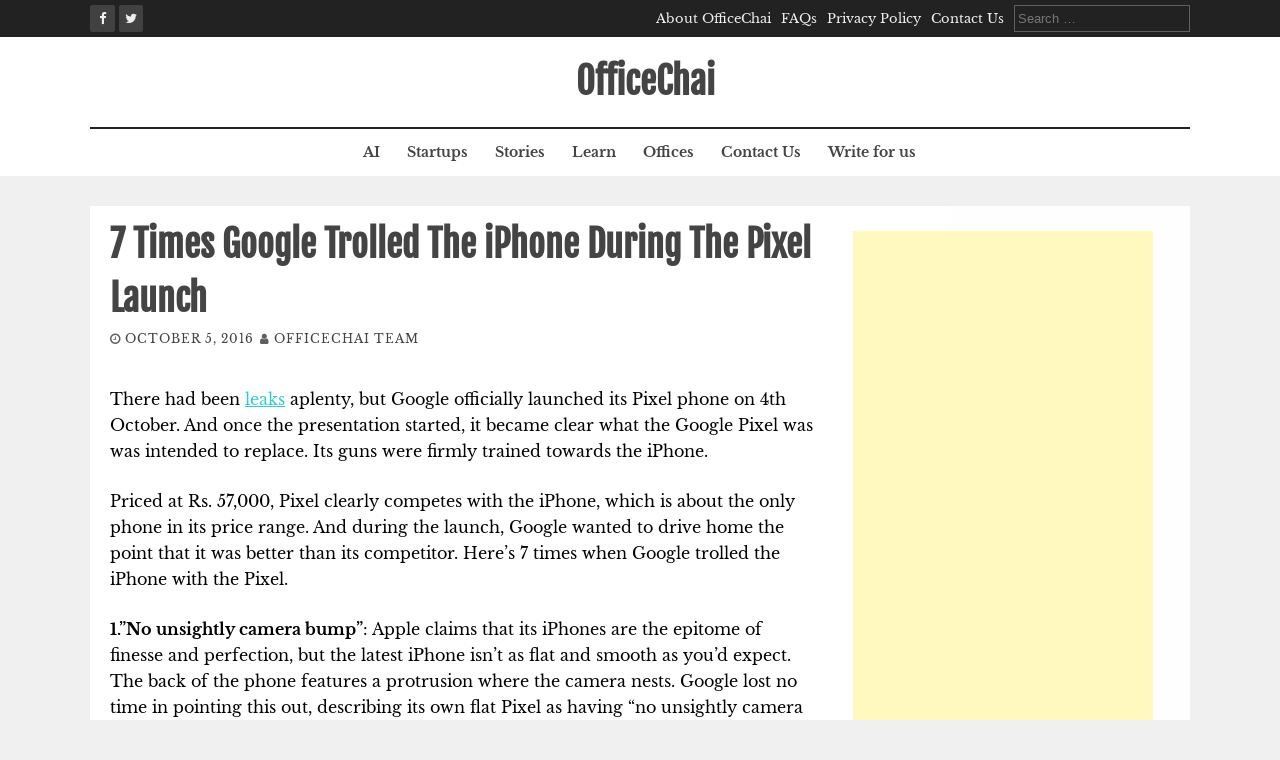

--- FILE ---
content_type: text/html; charset=UTF-8
request_url: https://officechai.com/office-humour/pixel-iphone/
body_size: 12888
content:
<!DOCTYPE html><html lang="en-US"><head><meta charset="UTF-8"><meta name="viewport" content="width=device-width, initial-scale=1"><link rel="profile" href="https://gmpg.org/xfn/11"><link rel="pingback" href="https://officechai.com/xmlrpc.php"> <script defer src="[data-uri]"></script> <meta name='robots' content='index, follow, max-image-preview:large, max-snippet:-1, max-video-preview:-1' /><style>img:is([sizes="auto" i], [sizes^="auto," i]) { contain-intrinsic-size: 3000px 1500px }</style><title>7 Times Google Trolled The iPhone During The Pixel Launch</title><link rel="canonical" href="https://officechai.com/office-humour/pixel-iphone/" /><meta property="og:locale" content="en_US" /><meta property="og:type" content="article" /><meta property="og:title" content="7 Times Google Trolled The iPhone During The Pixel Launch" /><meta property="og:description" content="There had been leaks aplenty, but Google officially launched its Pixel phone on 4th October. And once the presentation started, it became clear..." /><meta property="og:url" content="https://officechai.com/office-humour/pixel-iphone/" /><meta property="og:site_name" content="OfficeChai" /><meta property="article:publisher" content="https://www.facebook.com/OfficeChai/" /><meta property="article:published_time" content="2016-10-04T20:29:34+00:00" /><meta property="article:modified_time" content="2016-10-05T04:07:33+00:00" /><meta property="og:image" content="https://i0.wp.com/officechai.com/wp-content/uploads/2016/10/sundar-pichai-7592.jpg?fit=759%2C422&ssl=1" /><meta property="og:image:width" content="759" /><meta property="og:image:height" content="422" /><meta property="og:image:type" content="image/jpeg" /><meta name="author" content="OfficeChai Team" /><meta name="twitter:card" content="summary_large_image" /><meta name="twitter:creator" content="@OfficeChai" /><meta name="twitter:site" content="@OfficeChai" /><meta name="twitter:label1" content="Written by" /><meta name="twitter:data1" content="OfficeChai Team" /><meta name="twitter:label2" content="Est. reading time" /><meta name="twitter:data2" content="3 minutes" /> <script type="application/ld+json" class="yoast-schema-graph">{"@context":"https://schema.org","@graph":[{"@type":"WebPage","@id":"https://officechai.com/office-humour/pixel-iphone/","url":"https://officechai.com/office-humour/pixel-iphone/","name":"7 Times Google Trolled The iPhone During The Pixel Launch","isPartOf":{"@id":"https://officechai.com/#website"},"primaryImageOfPage":{"@id":"https://officechai.com/office-humour/pixel-iphone/#primaryimage"},"image":{"@id":"https://officechai.com/office-humour/pixel-iphone/#primaryimage"},"thumbnailUrl":"https://i0.wp.com/officechai.com/wp-content/uploads/2016/10/sundar-pichai-7592.jpg?fit=759%2C422&ssl=1","datePublished":"2016-10-04T20:29:34+00:00","dateModified":"2016-10-05T04:07:33+00:00","author":{"@id":"https://officechai.com/#/schema/person/5861f1134993293cc28905de7624d6b2"},"breadcrumb":{"@id":"https://officechai.com/office-humour/pixel-iphone/#breadcrumb"},"inLanguage":"en-US","potentialAction":[{"@type":"ReadAction","target":["https://officechai.com/office-humour/pixel-iphone/"]}]},{"@type":"ImageObject","inLanguage":"en-US","@id":"https://officechai.com/office-humour/pixel-iphone/#primaryimage","url":"https://i0.wp.com/officechai.com/wp-content/uploads/2016/10/sundar-pichai-7592.jpg?fit=759%2C422&ssl=1","contentUrl":"https://i0.wp.com/officechai.com/wp-content/uploads/2016/10/sundar-pichai-7592.jpg?fit=759%2C422&ssl=1","width":759,"height":422},{"@type":"BreadcrumbList","@id":"https://officechai.com/office-humour/pixel-iphone/#breadcrumb","itemListElement":[{"@type":"ListItem","position":1,"name":"Home","item":"https://officechai.com/"},{"@type":"ListItem","position":2,"name":"7 Times Google Trolled The iPhone During The Pixel Launch"}]},{"@type":"WebSite","@id":"https://officechai.com/#website","url":"https://officechai.com/","name":"OfficeChai","description":"Startups, Businesses And Careers","potentialAction":[{"@type":"SearchAction","target":{"@type":"EntryPoint","urlTemplate":"https://officechai.com/?s={search_term_string}"},"query-input":{"@type":"PropertyValueSpecification","valueRequired":true,"valueName":"search_term_string"}}],"inLanguage":"en-US"},{"@type":"Person","@id":"https://officechai.com/#/schema/person/5861f1134993293cc28905de7624d6b2","name":"OfficeChai Team","image":{"@type":"ImageObject","inLanguage":"en-US","@id":"https://officechai.com/#/schema/person/image/","url":"https://secure.gravatar.com/avatar/61d744733248dc647d505d0676bb425323413132ee5447e86aa8eecbbb7b27d5?s=96&d=mm&r=g","contentUrl":"https://secure.gravatar.com/avatar/61d744733248dc647d505d0676bb425323413132ee5447e86aa8eecbbb7b27d5?s=96&d=mm&r=g","caption":"OfficeChai Team"},"description":"Dotting the i's, crossing the t's.","url":"https://officechai.com/author/admin/"}]}</script> <link rel='dns-prefetch' href='//secure.gravatar.com' /><link rel='dns-prefetch' href='//stats.wp.com' /><link rel='dns-prefetch' href='//v0.wordpress.com' /><link rel='dns-prefetch' href='//jetpack.wordpress.com' /><link rel='dns-prefetch' href='//s0.wp.com' /><link rel='dns-prefetch' href='//public-api.wordpress.com' /><link rel='dns-prefetch' href='//0.gravatar.com' /><link rel='dns-prefetch' href='//1.gravatar.com' /><link rel='dns-prefetch' href='//2.gravatar.com' /><link rel='dns-prefetch' href='//widgets.wp.com' /><link rel='preconnect' href='//i0.wp.com' /><link rel="alternate" type="application/rss+xml" title="OfficeChai &raquo; Feed" href="https://officechai.com/feed/" /><link rel="alternate" type="application/rss+xml" title="OfficeChai &raquo; Comments Feed" href="https://officechai.com/comments/feed/" /><link rel='stylesheet' id='wp-block-library-css' href='https://officechai.com/wp-includes/css/dist/block-library/style.min.css?ver=ce0fc552f04008b64ba68e1c6134aeaf' type='text/css' media='all' /><style id='classic-theme-styles-inline-css' type='text/css'>/*! This file is auto-generated */
.wp-block-button__link{color:#fff;background-color:#32373c;border-radius:9999px;box-shadow:none;text-decoration:none;padding:calc(.667em + 2px) calc(1.333em + 2px);font-size:1.125em}.wp-block-file__button{background:#32373c;color:#fff;text-decoration:none}</style><link rel='stylesheet' id='mediaelement-css' href='https://officechai.com/wp-includes/js/mediaelement/mediaelementplayer-legacy.min.css?ver=4.2.17' type='text/css' media='all' /><link rel='stylesheet' id='wp-mediaelement-css' href='https://officechai.com/wp-includes/js/mediaelement/wp-mediaelement.min.css?ver=ce0fc552f04008b64ba68e1c6134aeaf' type='text/css' media='all' /><style id='jetpack-sharing-buttons-style-inline-css' type='text/css'>.jetpack-sharing-buttons__services-list{display:flex;flex-direction:row;flex-wrap:wrap;gap:0;list-style-type:none;margin:5px;padding:0}.jetpack-sharing-buttons__services-list.has-small-icon-size{font-size:12px}.jetpack-sharing-buttons__services-list.has-normal-icon-size{font-size:16px}.jetpack-sharing-buttons__services-list.has-large-icon-size{font-size:24px}.jetpack-sharing-buttons__services-list.has-huge-icon-size{font-size:36px}@media print{.jetpack-sharing-buttons__services-list{display:none!important}}.editor-styles-wrapper .wp-block-jetpack-sharing-buttons{gap:0;padding-inline-start:0}ul.jetpack-sharing-buttons__services-list.has-background{padding:1.25em 2.375em}</style><style id='global-styles-inline-css' type='text/css'>:root{--wp--preset--aspect-ratio--square: 1;--wp--preset--aspect-ratio--4-3: 4/3;--wp--preset--aspect-ratio--3-4: 3/4;--wp--preset--aspect-ratio--3-2: 3/2;--wp--preset--aspect-ratio--2-3: 2/3;--wp--preset--aspect-ratio--16-9: 16/9;--wp--preset--aspect-ratio--9-16: 9/16;--wp--preset--color--black: #000000;--wp--preset--color--cyan-bluish-gray: #abb8c3;--wp--preset--color--white: #ffffff;--wp--preset--color--pale-pink: #f78da7;--wp--preset--color--vivid-red: #cf2e2e;--wp--preset--color--luminous-vivid-orange: #ff6900;--wp--preset--color--luminous-vivid-amber: #fcb900;--wp--preset--color--light-green-cyan: #7bdcb5;--wp--preset--color--vivid-green-cyan: #00d084;--wp--preset--color--pale-cyan-blue: #8ed1fc;--wp--preset--color--vivid-cyan-blue: #0693e3;--wp--preset--color--vivid-purple: #9b51e0;--wp--preset--gradient--vivid-cyan-blue-to-vivid-purple: linear-gradient(135deg,rgba(6,147,227,1) 0%,rgb(155,81,224) 100%);--wp--preset--gradient--light-green-cyan-to-vivid-green-cyan: linear-gradient(135deg,rgb(122,220,180) 0%,rgb(0,208,130) 100%);--wp--preset--gradient--luminous-vivid-amber-to-luminous-vivid-orange: linear-gradient(135deg,rgba(252,185,0,1) 0%,rgba(255,105,0,1) 100%);--wp--preset--gradient--luminous-vivid-orange-to-vivid-red: linear-gradient(135deg,rgba(255,105,0,1) 0%,rgb(207,46,46) 100%);--wp--preset--gradient--very-light-gray-to-cyan-bluish-gray: linear-gradient(135deg,rgb(238,238,238) 0%,rgb(169,184,195) 100%);--wp--preset--gradient--cool-to-warm-spectrum: linear-gradient(135deg,rgb(74,234,220) 0%,rgb(151,120,209) 20%,rgb(207,42,186) 40%,rgb(238,44,130) 60%,rgb(251,105,98) 80%,rgb(254,248,76) 100%);--wp--preset--gradient--blush-light-purple: linear-gradient(135deg,rgb(255,206,236) 0%,rgb(152,150,240) 100%);--wp--preset--gradient--blush-bordeaux: linear-gradient(135deg,rgb(254,205,165) 0%,rgb(254,45,45) 50%,rgb(107,0,62) 100%);--wp--preset--gradient--luminous-dusk: linear-gradient(135deg,rgb(255,203,112) 0%,rgb(199,81,192) 50%,rgb(65,88,208) 100%);--wp--preset--gradient--pale-ocean: linear-gradient(135deg,rgb(255,245,203) 0%,rgb(182,227,212) 50%,rgb(51,167,181) 100%);--wp--preset--gradient--electric-grass: linear-gradient(135deg,rgb(202,248,128) 0%,rgb(113,206,126) 100%);--wp--preset--gradient--midnight: linear-gradient(135deg,rgb(2,3,129) 0%,rgb(40,116,252) 100%);--wp--preset--font-size--small: 13px;--wp--preset--font-size--medium: 20px;--wp--preset--font-size--large: 36px;--wp--preset--font-size--x-large: 42px;--wp--preset--spacing--20: 0.44rem;--wp--preset--spacing--30: 0.67rem;--wp--preset--spacing--40: 1rem;--wp--preset--spacing--50: 1.5rem;--wp--preset--spacing--60: 2.25rem;--wp--preset--spacing--70: 3.38rem;--wp--preset--spacing--80: 5.06rem;--wp--preset--shadow--natural: 6px 6px 9px rgba(0, 0, 0, 0.2);--wp--preset--shadow--deep: 12px 12px 50px rgba(0, 0, 0, 0.4);--wp--preset--shadow--sharp: 6px 6px 0px rgba(0, 0, 0, 0.2);--wp--preset--shadow--outlined: 6px 6px 0px -3px rgba(255, 255, 255, 1), 6px 6px rgba(0, 0, 0, 1);--wp--preset--shadow--crisp: 6px 6px 0px rgba(0, 0, 0, 1);}:where(.is-layout-flex){gap: 0.5em;}:where(.is-layout-grid){gap: 0.5em;}body .is-layout-flex{display: flex;}.is-layout-flex{flex-wrap: wrap;align-items: center;}.is-layout-flex > :is(*, div){margin: 0;}body .is-layout-grid{display: grid;}.is-layout-grid > :is(*, div){margin: 0;}:where(.wp-block-columns.is-layout-flex){gap: 2em;}:where(.wp-block-columns.is-layout-grid){gap: 2em;}:where(.wp-block-post-template.is-layout-flex){gap: 1.25em;}:where(.wp-block-post-template.is-layout-grid){gap: 1.25em;}.has-black-color{color: var(--wp--preset--color--black) !important;}.has-cyan-bluish-gray-color{color: var(--wp--preset--color--cyan-bluish-gray) !important;}.has-white-color{color: var(--wp--preset--color--white) !important;}.has-pale-pink-color{color: var(--wp--preset--color--pale-pink) !important;}.has-vivid-red-color{color: var(--wp--preset--color--vivid-red) !important;}.has-luminous-vivid-orange-color{color: var(--wp--preset--color--luminous-vivid-orange) !important;}.has-luminous-vivid-amber-color{color: var(--wp--preset--color--luminous-vivid-amber) !important;}.has-light-green-cyan-color{color: var(--wp--preset--color--light-green-cyan) !important;}.has-vivid-green-cyan-color{color: var(--wp--preset--color--vivid-green-cyan) !important;}.has-pale-cyan-blue-color{color: var(--wp--preset--color--pale-cyan-blue) !important;}.has-vivid-cyan-blue-color{color: var(--wp--preset--color--vivid-cyan-blue) !important;}.has-vivid-purple-color{color: var(--wp--preset--color--vivid-purple) !important;}.has-black-background-color{background-color: var(--wp--preset--color--black) !important;}.has-cyan-bluish-gray-background-color{background-color: var(--wp--preset--color--cyan-bluish-gray) !important;}.has-white-background-color{background-color: var(--wp--preset--color--white) !important;}.has-pale-pink-background-color{background-color: var(--wp--preset--color--pale-pink) !important;}.has-vivid-red-background-color{background-color: var(--wp--preset--color--vivid-red) !important;}.has-luminous-vivid-orange-background-color{background-color: var(--wp--preset--color--luminous-vivid-orange) !important;}.has-luminous-vivid-amber-background-color{background-color: var(--wp--preset--color--luminous-vivid-amber) !important;}.has-light-green-cyan-background-color{background-color: var(--wp--preset--color--light-green-cyan) !important;}.has-vivid-green-cyan-background-color{background-color: var(--wp--preset--color--vivid-green-cyan) !important;}.has-pale-cyan-blue-background-color{background-color: var(--wp--preset--color--pale-cyan-blue) !important;}.has-vivid-cyan-blue-background-color{background-color: var(--wp--preset--color--vivid-cyan-blue) !important;}.has-vivid-purple-background-color{background-color: var(--wp--preset--color--vivid-purple) !important;}.has-black-border-color{border-color: var(--wp--preset--color--black) !important;}.has-cyan-bluish-gray-border-color{border-color: var(--wp--preset--color--cyan-bluish-gray) !important;}.has-white-border-color{border-color: var(--wp--preset--color--white) !important;}.has-pale-pink-border-color{border-color: var(--wp--preset--color--pale-pink) !important;}.has-vivid-red-border-color{border-color: var(--wp--preset--color--vivid-red) !important;}.has-luminous-vivid-orange-border-color{border-color: var(--wp--preset--color--luminous-vivid-orange) !important;}.has-luminous-vivid-amber-border-color{border-color: var(--wp--preset--color--luminous-vivid-amber) !important;}.has-light-green-cyan-border-color{border-color: var(--wp--preset--color--light-green-cyan) !important;}.has-vivid-green-cyan-border-color{border-color: var(--wp--preset--color--vivid-green-cyan) !important;}.has-pale-cyan-blue-border-color{border-color: var(--wp--preset--color--pale-cyan-blue) !important;}.has-vivid-cyan-blue-border-color{border-color: var(--wp--preset--color--vivid-cyan-blue) !important;}.has-vivid-purple-border-color{border-color: var(--wp--preset--color--vivid-purple) !important;}.has-vivid-cyan-blue-to-vivid-purple-gradient-background{background: var(--wp--preset--gradient--vivid-cyan-blue-to-vivid-purple) !important;}.has-light-green-cyan-to-vivid-green-cyan-gradient-background{background: var(--wp--preset--gradient--light-green-cyan-to-vivid-green-cyan) !important;}.has-luminous-vivid-amber-to-luminous-vivid-orange-gradient-background{background: var(--wp--preset--gradient--luminous-vivid-amber-to-luminous-vivid-orange) !important;}.has-luminous-vivid-orange-to-vivid-red-gradient-background{background: var(--wp--preset--gradient--luminous-vivid-orange-to-vivid-red) !important;}.has-very-light-gray-to-cyan-bluish-gray-gradient-background{background: var(--wp--preset--gradient--very-light-gray-to-cyan-bluish-gray) !important;}.has-cool-to-warm-spectrum-gradient-background{background: var(--wp--preset--gradient--cool-to-warm-spectrum) !important;}.has-blush-light-purple-gradient-background{background: var(--wp--preset--gradient--blush-light-purple) !important;}.has-blush-bordeaux-gradient-background{background: var(--wp--preset--gradient--blush-bordeaux) !important;}.has-luminous-dusk-gradient-background{background: var(--wp--preset--gradient--luminous-dusk) !important;}.has-pale-ocean-gradient-background{background: var(--wp--preset--gradient--pale-ocean) !important;}.has-electric-grass-gradient-background{background: var(--wp--preset--gradient--electric-grass) !important;}.has-midnight-gradient-background{background: var(--wp--preset--gradient--midnight) !important;}.has-small-font-size{font-size: var(--wp--preset--font-size--small) !important;}.has-medium-font-size{font-size: var(--wp--preset--font-size--medium) !important;}.has-large-font-size{font-size: var(--wp--preset--font-size--large) !important;}.has-x-large-font-size{font-size: var(--wp--preset--font-size--x-large) !important;}
:where(.wp-block-post-template.is-layout-flex){gap: 1.25em;}:where(.wp-block-post-template.is-layout-grid){gap: 1.25em;}
:where(.wp-block-columns.is-layout-flex){gap: 2em;}:where(.wp-block-columns.is-layout-grid){gap: 2em;}
:root :where(.wp-block-pullquote){font-size: 1.5em;line-height: 1.6;}</style><link rel='stylesheet' id='flaxseed-pro-style-css' href='https://officechai.com/wp-content/cache/autoptimize/autoptimize_single_6c36779efdb480053ac0d7e4be6879c5.php?ver=ce0fc552f04008b64ba68e1c6134aeaf' type='text/css' media='all' /><link rel='stylesheet' id='flaxseed-pro-main-theme-style-css' href='https://officechai.com/wp-content/cache/autoptimize/autoptimize_single_a06130427c040d99998040d651ed9cab.php?ver=ce0fc552f04008b64ba68e1c6134aeaf' type='text/css' media='all' /><link rel='stylesheet' id='flaxseed-pro-title-font-css' href='https://officechai.com/wp-content/cache/autoptimize/autoptimize_single_49e7bfa52303fac4449fecf8ed09d96e.php?ver=1753382235' type='text/css' media='all' /><link rel='stylesheet' id='flaxseed-pro-body-font-css' href='https://officechai.com/wp-content/cache/autoptimize/autoptimize_single_f1b31f06fbca6655a275d99d9e644683.php?ver=1753382235' type='text/css' media='all' /><link rel='stylesheet' id='font-awesome-css' href='https://officechai.com/wp-content/plugins/elementor/assets/lib/font-awesome/css/font-awesome.min.css?ver=4.7.0' type='text/css' media='all' /><link rel='stylesheet' id='owlcarousel-css-css' href='https://officechai.com/wp-content/themes/flaxseed-pro/assets/owlcarousel/dist/assets/owl.carousel.min.css?ver=ce0fc552f04008b64ba68e1c6134aeaf' type='text/css' media='all' /><link rel='stylesheet' id='owlcarousel-theme-css-css' href='https://officechai.com/wp-content/themes/flaxseed-pro/assets/owlcarousel/dist/assets/owl.theme.default.min.css?ver=ce0fc552f04008b64ba68e1c6134aeaf' type='text/css' media='all' /><link rel='stylesheet' id='jetpack_likes-css' href='https://officechai.com/wp-content/cache/autoptimize/autoptimize_single_d9c06bb7965f88756b26bcdc5500cf95.php?ver=14.8' type='text/css' media='all' /> <script defer type="text/javascript" src="https://officechai.com/wp-includes/js/jquery/jquery.min.js?ver=3.7.1" id="jquery-core-js"></script> <script defer type="text/javascript" src="https://officechai.com/wp-includes/js/jquery/jquery-migrate.min.js?ver=3.4.1" id="jquery-migrate-js"></script> <script defer type="text/javascript" id="owlcarousel-js-js" data-type="lazy" data-src="https://officechai.com/wp-content/themes/flaxseed-pro/assets/owlcarousel/dist/owl.carousel.min.js?ver=ce0fc552f04008b64ba68e1c6134aeaf"></script> <link rel="https://api.w.org/" href="https://officechai.com/wp-json/" /><link rel="alternate" title="JSON" type="application/json" href="https://officechai.com/wp-json/wp/v2/posts/21817" /><link rel="EditURI" type="application/rsd+xml" title="RSD" href="https://officechai.com/xmlrpc.php?rsd" /><link rel='shortlink' href='https://wp.me/p685C6-5FT' /><link rel="alternate" title="oEmbed (JSON)" type="application/json+oembed" href="https://officechai.com/wp-json/oembed/1.0/embed?url=https%3A%2F%2Fofficechai.com%2Foffice-humour%2Fpixel-iphone%2F" /><link rel="alternate" title="oEmbed (XML)" type="text/xml+oembed" href="https://officechai.com/wp-json/oembed/1.0/embed?url=https%3A%2F%2Fofficechai.com%2Foffice-humour%2Fpixel-iphone%2F&#038;format=xml" /><style>img#wpstats{display:none}</style> <script defer src="[data-uri]"></script> <style>.no-js img.lazyload {
				display: none;
			}

			figure.wp-block-image img.lazyloading {
				min-width: 150px;
			}

			.lazyload,
			.lazyloading {
				--smush-placeholder-width: 100px;
				--smush-placeholder-aspect-ratio: 1/1;
				width: var(--smush-placeholder-width) !important;
				aspect-ratio: var(--smush-placeholder-aspect-ratio) !important;
			}

						.lazyload, .lazyloading {
				opacity: 0;
			}

			.lazyloaded {
				opacity: 1;
				transition: opacity 400ms;
				transition-delay: 0ms;
			}</style><style>#masthead .site-title a { color: ##444444; } 
		.title-font, #secondary .widget-title { font-family: Fjalla One, sans-serif; } 
		.body-font, body, #secondary, .flaxseed-pro .out-thumb .postedon { font-family: Libre Baskerville, serif; }</style><meta name="generator" content="Elementor 3.33.2; features: e_font_icon_svg, additional_custom_breakpoints; settings: css_print_method-external, google_font-enabled, font_display-swap"><style>.e-con.e-parent:nth-of-type(n+4):not(.e-lazyloaded):not(.e-no-lazyload),
				.e-con.e-parent:nth-of-type(n+4):not(.e-lazyloaded):not(.e-no-lazyload) * {
					background-image: none !important;
				}
				@media screen and (max-height: 1024px) {
					.e-con.e-parent:nth-of-type(n+3):not(.e-lazyloaded):not(.e-no-lazyload),
					.e-con.e-parent:nth-of-type(n+3):not(.e-lazyloaded):not(.e-no-lazyload) * {
						background-image: none !important;
					}
				}
				@media screen and (max-height: 640px) {
					.e-con.e-parent:nth-of-type(n+2):not(.e-lazyloaded):not(.e-no-lazyload),
					.e-con.e-parent:nth-of-type(n+2):not(.e-lazyloaded):not(.e-no-lazyload) * {
						background-image: none !important;
					}
				}</style><link rel="icon" href="https://i0.wp.com/officechai.com/wp-content/uploads/2016/01/cropped-tie-icon-46091.png?fit=32%2C32&#038;ssl=1" sizes="32x32" /><link rel="icon" href="https://i0.wp.com/officechai.com/wp-content/uploads/2016/01/cropped-tie-icon-46091.png?fit=192%2C192&#038;ssl=1" sizes="192x192" /><link rel="apple-touch-icon" href="https://i0.wp.com/officechai.com/wp-content/uploads/2016/01/cropped-tie-icon-46091.png?fit=180%2C180&#038;ssl=1" /><meta name="msapplication-TileImage" content="https://i0.wp.com/officechai.com/wp-content/uploads/2016/01/cropped-tie-icon-46091.png?fit=270%2C270&#038;ssl=1" /></head> <script defer src="https://www.googletagmanager.com/gtag/js?id=UA-36882006-2"></script> <script defer src="[data-uri]"></script> <body class="wp-singular post-template-default single single-post postid-21817 single-format-standard wp-theme-flaxseed-pro elementor-default elementor-kit-57537"> <a class="skip-link screen-reader-text" href="#content">Skip to content</a><div id="top-bar"><div class="container"><div class="top-bar-date"><div id="social"> <a class="" href="https://www.facebook.com/officechai"><i class="fa fa-fw fa-facebook"></i></a> <a class="" href="https://www.twitter.com/officechai"><i class="fa fa-fw fa-twitter"></i></a></div></div><div class="top-bar-right"><div class="short-menu"><div class="menu-menu-1-container"><ul id="menu-menu-1" class="menu"><li id="menu-item-36567" class="menu-item menu-item-type-post_type menu-item-object-page menu-item-36567"><a href="https://officechai.com/about/">About OfficeChai</a></li><li id="menu-item-36568" class="menu-item menu-item-type-post_type menu-item-object-page menu-item-36568"><a href="https://officechai.com/faq/">FAQs</a></li><li id="menu-item-36570" class="menu-item menu-item-type-post_type menu-item-object-page menu-item-36570"><a href="https://officechai.com/privacy-policy/">Privacy Policy</a></li><li id="menu-item-36569" class="menu-item menu-item-type-post_type menu-item-object-page menu-item-36569"><a href="https://officechai.com/contact-us/">Contact Us</a></li></ul></div></div><div class="top-bar-search-form"><form role="search" method="get" class="search-form" action="https://officechai.com/"> <label> <span class="screen-reader-text">Search for:</span> <input type="search" class="search-field" placeholder="Search &hellip;" value="" name="s" /> </label> <input type="submit" class="search-submit" value="Search" /></form></div></div></div></div><header id="masthead" class="site-header" role="banner"><div class="container logo-container top-container"><div id="mobile-search-icon"><button id="searchicon"><i class="fa fa-search"></i></button></div><div class="site-branding"><div id="text-title-desc"><div class="site-title title-font"><a href="https://officechai.com/" rel="home"> OfficeChai </a></div></div></div><div id="menu-icon"><button href="#menu" class="toggle-menu-link"><i class="fa fa-bars"></i></button></div></div><div class="primary-menu-parent"><div class="container"><nav id="site-navigation" class="main-navigation" role="navigation"><div class="menu-menu-2-container"><ul id="menu-menu-2" class="menu"><li id="menu-item-50708" class="menu-item menu-item-type-taxonomy menu-item-object-category menu-item-50708"><a href="https://officechai.com/category/ai/">AI</a></li><li id="menu-item-2832" class="menu-item menu-item-type-taxonomy menu-item-object-category menu-item-2832"><a href="https://officechai.com/category/startups/">Startups</a></li><li id="menu-item-2191" class="menu-item menu-item-type-taxonomy menu-item-object-category current-post-ancestor current-menu-parent current-post-parent menu-item-2191"><a href="https://officechai.com/category/stories/">Stories</a></li><li id="menu-item-2193" class="menu-item menu-item-type-taxonomy menu-item-object-category menu-item-2193"><a href="https://officechai.com/category/learn/">Learn</a></li><li id="menu-item-12395" class="menu-item menu-item-type-taxonomy menu-item-object-category menu-item-12395"><a href="https://officechai.com/category/offices/">Offices</a></li><li id="menu-item-36546" class="menu-item menu-item-type-post_type menu-item-object-page menu-item-36546"><a href="https://officechai.com/contact-us/">Contact Us</a></li><li id="menu-item-36547" class="menu-item menu-item-type-post_type menu-item-object-page menu-item-36547"><a href="https://officechai.com/contact-us/write-for-us/">Write for us</a></li></ul></div></nav></div></div><div id="jumbosearch"><div class="container"><div class="form"><form role="search" method="get" class="search-form" action="https://officechai.com/"> <label> <span class="screen-reader-text">Search for:</span> <input type="search" class="search-field" placeholder="Search &hellip;" value="" name="s" /> </label> <input type="submit" class="search-submit" value="Search" /></form></div></div></div></header><div id="page" class="hfeed site"><div class="mega-container"><div id="content" class="site-content container"><div id="primary-mono" class="content-area md-8"><main id="main" class="site-main" role="main"><article id="post-21817" class="post-21817 post type-post status-publish format-standard has-post-thumbnail hentry category-office-humour category-stories"><header class="entry-header"><h1 class="entry-title title-font">7 Times Google Trolled The iPhone During The Pixel Launch</h1><div class="entry-meta"> <span class="posted-on"><i class="fa fa-clock-o"></i> <a href="https://officechai.com/office-humour/pixel-iphone/" rel="bookmark"><time class="entry-date published" datetime="2016-10-05T01:59:34+05:30">October 5, 2016</time><time class="updated" datetime="2016-10-05T09:37:33+05:30">October 5, 2016</time></a></span><span class="byline"> <span class="author vcard"><i class="fa fa-user"></i> <a class="url fn n" href="https://officechai.com/author/admin/">OfficeChai Team</a></span></span></div></header><div class="entry-content"><p><span style="font-size: 12pt; color: #000000;">There had been <span style="color: #33cccc;"><a style="color: #33cccc;" href="https://officechai.com/news/google-pixel/" target="_blank">leaks</a></span> aplenty, but Google officially launched its Pixel phone on 4th October. And once the presentation started, it became clear what the Google Pixel was was intended to replace. Its guns were firmly trained towards the iPhone.</span></p><p><span style="font-size: 12pt; color: #000000;">Priced at Rs. 57,000, Pixel clearly competes with the iPhone, which is about the only phone in its price range. And during the launch, Google wanted to drive home the point that it was better than its competitor. Here&#8217;s 7 times when Google trolled the iPhone with the Pixel.</span></p><p><span style="font-size: 12pt; color: #000000;"><strong>1.&#8221;No unsightly camera bump&#8221;</strong>: Apple claims that its iPhones are the epitome of finesse and perfection, but the latest iPhone isn&#8217;t as flat and smooth as you&#8217;d expect. The back of the phone features a protrusion where the camera nests. Google lost no time in pointing this out, describing its own flat Pixel as having &#8220;no unsightly camera bump.&#8221;</span></p><p><span style="font-size: 12pt; color: #000000;"><strong>2. The camera</strong>: Google is also claiming that the camera on the Pixel is the best camera ever put on a smartphone. Sounds familiar? It is, because Apple had made the claim not 3 weeks ago for their iPhone 7 launch. And Google, being Google, used data to put Apple down &#8211; it showed ratings by rating agency Dxomark, which showed that Pixel&#8217;s camera was rated 89, ahead of iPhone7&#8217;s measly 86.</span></p><p><span style="font-size: 12pt; color: #000000;"><img data-recalc-dims="1" fetchpriority="high" decoding="async" class="aligncenter size-full wp-image-21820" src="https://i0.wp.com/officechai.com/wp-content/uploads/2016/10/pixel.jpg?resize=640%2C312" alt="pixel" width="640" height="312" srcset="https://i0.wp.com/officechai.com/wp-content/uploads/2016/10/pixel.jpg?w=800&amp;ssl=1 800w, https://i0.wp.com/officechai.com/wp-content/uploads/2016/10/pixel.jpg?resize=300%2C146&amp;ssl=1 300w, https://i0.wp.com/officechai.com/wp-content/uploads/2016/10/pixel.jpg?resize=768%2C374&amp;ssl=1 768w, https://i0.wp.com/officechai.com/wp-content/uploads/2016/10/pixel.jpg?resize=500%2C244&amp;ssl=1 500w, https://i0.wp.com/officechai.com/wp-content/uploads/2016/10/pixel.jpg?resize=600%2C293&amp;ssl=1 600w" sizes="(max-width: 640px) 100vw, 640px" /></span></p><p>&nbsp;</p><p><span style="font-size: 12pt; color: #000000;"><strong>3. &#8220;Like doesn&#8217;t have a version number new?&#8221;:</strong> Google&#8217;s promo video for Pixel stresses that it&#8217;s a new phone, and doesn&#8217;t even have a version number. It&#8217;s not an absolute coincidence that Apple&#8217;s latest release was called the iPhone 7, which had preceded the iPhone 6, iPhone 5, iPhone 4&#8230;you get the picture.</span></p><p><img data-recalc-dims="1" decoding="async" class="aligncenter size-large wp-image-21822 lazyload" data-src="https://i0.wp.com/officechai.com/wp-content/uploads/2016/10/Screen-Shot-2016-10-05-at-1.53.19-AM.png?resize=640%2C231" alt="Screen Shot 2016-10-05 at 1.53.19 AM" width="640" height="231" data-srcset="https://i0.wp.com/officechai.com/wp-content/uploads/2016/10/Screen-Shot-2016-10-05-at-1.53.19-AM.png?resize=1024%2C369&amp;ssl=1 1024w, https://i0.wp.com/officechai.com/wp-content/uploads/2016/10/Screen-Shot-2016-10-05-at-1.53.19-AM.png?resize=300%2C108&amp;ssl=1 300w, https://i0.wp.com/officechai.com/wp-content/uploads/2016/10/Screen-Shot-2016-10-05-at-1.53.19-AM.png?resize=768%2C277&amp;ssl=1 768w, https://i0.wp.com/officechai.com/wp-content/uploads/2016/10/Screen-Shot-2016-10-05-at-1.53.19-AM.png?resize=500%2C180&amp;ssl=1 500w, https://i0.wp.com/officechai.com/wp-content/uploads/2016/10/Screen-Shot-2016-10-05-at-1.53.19-AM.png?resize=600%2C216&amp;ssl=1 600w, https://i0.wp.com/officechai.com/wp-content/uploads/2016/10/Screen-Shot-2016-10-05-at-1.53.19-AM.png?w=1179&amp;ssl=1 1179w" data-sizes="(max-width: 640px) 100vw, 640px" src="[data-uri]" style="--smush-placeholder-width: 640px; --smush-placeholder-aspect-ratio: 640/231;" /></p><p><span style="font-size: 12pt; color: #000000;"><strong>4. The headphone jack jibe</strong>: But not everything about the Pixel is new. Apple had earlier courted controversy for doing away with the 3.5mm headphone jack. Google lost no time pointing this out in its product video, calling the 3.5 mm headphone jack on the Pixel as &#8220;satisfyingly not new.&#8221;</span></p><p><span style="font-size: 12pt; color: #000000;"><img data-recalc-dims="1" decoding="async" class="aligncenter size-large wp-image-21818 lazyload" data-src="https://i0.wp.com/officechai.com/wp-content/uploads/2016/10/Screen-Shot-2016-10-04-at-11.45.05-PM.png?resize=640%2C203" alt="Screen Shot 2016-10-04 at 11.45.05 PM" width="640" height="203" data-srcset="https://i0.wp.com/officechai.com/wp-content/uploads/2016/10/Screen-Shot-2016-10-04-at-11.45.05-PM.png?resize=1024%2C325&amp;ssl=1 1024w, https://i0.wp.com/officechai.com/wp-content/uploads/2016/10/Screen-Shot-2016-10-04-at-11.45.05-PM.png?resize=300%2C95&amp;ssl=1 300w, https://i0.wp.com/officechai.com/wp-content/uploads/2016/10/Screen-Shot-2016-10-04-at-11.45.05-PM.png?resize=768%2C244&amp;ssl=1 768w, https://i0.wp.com/officechai.com/wp-content/uploads/2016/10/Screen-Shot-2016-10-04-at-11.45.05-PM.png?resize=500%2C159&amp;ssl=1 500w, https://i0.wp.com/officechai.com/wp-content/uploads/2016/10/Screen-Shot-2016-10-04-at-11.45.05-PM.png?resize=600%2C190&amp;ssl=1 600w, https://i0.wp.com/officechai.com/wp-content/uploads/2016/10/Screen-Shot-2016-10-04-at-11.45.05-PM.png?w=1286&amp;ssl=1 1286w" data-sizes="(max-width: 640px) 100vw, 640px" src="[data-uri]" style="--smush-placeholder-width: 640px; --smush-placeholder-aspect-ratio: 640/203;" /></span></p><p><span style="font-size: 12pt; color: #000000;"><strong>5. The entire promotional video</strong>: Apple had released a new-agey <span style="color: #33cccc;"><a style="color: #33cccc;" href="https://www.youtube.com/watch?v=GeoUELDgyM4">video</a></span> for the iPhone, with dramatic cuts, and simple lines of text on the screen. Google&#8217;s gone ahead and released a Pixel <span style="color: #33cccc;"><a style="color: #33cccc;" href="https://www.youtube.com/watch?v=Rykmwn0SMWU" target="_blank">video</a></span> in the exact same style. What&#8217;s more, even the background music for the two videos is very similar. If AIB could do a <span style="color: #33cccc;"><a style="color: #33cccc;" href="https://www.youtube.com/watch?v=siKTmozxnkM" target="_blank">parody</a></span> on the video, why couldn&#8217;t Google?</span></p><p>&nbsp;</p><p><span style="font-size: 12pt; color: #000000;"><strong>6. The colours</strong>: Apple had, in typical Apple fashion, decided to offer the iPhone in 2 distinct colours &#8211; jet black, and simply, black. Google decided to one-up Apple with its colors &#8211; the Pixel is available in &#8220;quite black&#8221;, &#8220;very silver&#8221; and &#8220;really blue.&#8221;</span></p><blockquote class="twitter-tweet" data-width="550" data-dnt="true"><p lang="en" dir="ltr">Pixel&#39;s color options. <a href="https://twitter.com/hashtag/MadeByGoogle?src=hash&amp;ref_src=twsrc%5Etfw">#MadeByGoogle</a> <a href="https://t.co/dgqmnhieR7">pic.twitter.com/dgqmnhieR7</a></p><p>&mdash; Chris Snyder (@tofer) <a href="https://twitter.com/tofer/status/783345888664117248?ref_src=twsrc%5Etfw">October 4, 2016</a></p></blockquote><p><script defer src="https://platform.twitter.com/widgets.js" charset="utf-8"></script></p><p><span style="font-size: 12pt; color: #000000;"><strong>7. The &#8220;storage full&#8221; popups:</strong> Google&#8217;s giving all Pixel users unlimited storage to store their photos and videos on the web. This means that its users, unlike iPhones users, will never run out of storage. And Google made sure to rub this in by declaring &#8220;Say goodbye to those annoying storage full popups,&#8221; while the iPhone storage full popup icon was displayed in all its glory behind the presenter. Burn.</span></p><p><span style="font-size: 12pt; color: #000000;"><img data-recalc-dims="1" decoding="async" class="aligncenter size-full wp-image-21821 lazyload" data-src="https://i0.wp.com/officechai.com/wp-content/uploads/2016/10/Screen-Shot-2016-10-05-at-12.42.59-AM.png?resize=640%2C368" alt="Screen Shot 2016-10-05 at 12.42.59 AM" width="640" height="368" data-srcset="https://i0.wp.com/officechai.com/wp-content/uploads/2016/10/Screen-Shot-2016-10-05-at-12.42.59-AM.png?w=829&amp;ssl=1 829w, https://i0.wp.com/officechai.com/wp-content/uploads/2016/10/Screen-Shot-2016-10-05-at-12.42.59-AM.png?resize=300%2C173&amp;ssl=1 300w, https://i0.wp.com/officechai.com/wp-content/uploads/2016/10/Screen-Shot-2016-10-05-at-12.42.59-AM.png?resize=768%2C442&amp;ssl=1 768w, https://i0.wp.com/officechai.com/wp-content/uploads/2016/10/Screen-Shot-2016-10-05-at-12.42.59-AM.png?resize=500%2C288&amp;ssl=1 500w, https://i0.wp.com/officechai.com/wp-content/uploads/2016/10/Screen-Shot-2016-10-05-at-12.42.59-AM.png?resize=600%2C345&amp;ssl=1 600w, https://i0.wp.com/officechai.com/wp-content/uploads/2016/10/Screen-Shot-2016-10-05-at-12.42.59-AM.png?resize=265%2C153&amp;ssl=1 265w, https://i0.wp.com/officechai.com/wp-content/uploads/2016/10/Screen-Shot-2016-10-05-at-12.42.59-AM.png?resize=148%2C85&amp;ssl=1 148w, https://i0.wp.com/officechai.com/wp-content/uploads/2016/10/Screen-Shot-2016-10-05-at-12.42.59-AM.png?resize=193%2C112&amp;ssl=1 193w, https://i0.wp.com/officechai.com/wp-content/uploads/2016/10/Screen-Shot-2016-10-05-at-12.42.59-AM.png?resize=71%2C40&amp;ssl=1 71w" data-sizes="(max-width: 640px) 100vw, 640px" src="[data-uri]" style="--smush-placeholder-width: 640px; --smush-placeholder-aspect-ratio: 640/368;" /></span></p><p>&nbsp;</p><p><span style="font-size: 12pt; color: #000000;"><strong>8. And finally, it displayed an actual iPhone</strong>: The Pixel showed off that it could help you switch seamlessly from the iPhone by transferring your data, contacts, and even iMessages to the Pixel. In what was perhaps an unprecedented moment in Google launches, it actually showed a (partially hidden) iPhone, calmly transferring data to a Pixel. If that didn&#8217;t drive the point home, nothing will.</span></p><blockquote class="twitter-tweet" data-width="550" data-dnt="true"><p lang="en" dir="ltr">That&#39;s definitely an iPhone. <a href="https://twitter.com/hashtag/GooglePixel?src=hash&amp;ref_src=twsrc%5Etfw">#GooglePixel</a> <a href="https://t.co/EOx2aNA8F2">pic.twitter.com/EOx2aNA8F2</a></p><p>&mdash; Karissa Bell (@karissabe) <a href="https://twitter.com/karissabe/status/783344867145428992?ref_src=twsrc%5Etfw">October 4, 2016</a></p></blockquote><p><script defer src="https://platform.twitter.com/widgets.js" charset="utf-8"></script></p><p>&nbsp;</p></div><footer class="entry-footer"> <span class="cat-links">Posted in <a href="https://officechai.com/category/office-humour/" rel="category tag">Office Humour</a>, <a href="https://officechai.com/category/stories/" rel="category tag">Stories</a></span></footer></article></main></div><div id="secondary" class="widget-area md-4" role="complementary"><aside id="text-7" class="widget widget_text"><div class="textwidget"><script async src="//pagead2.googlesyndication.com/pagead/js/adsbygoogle.js"></script>  <ins class="adsbygoogle"
 style="display:inline-block;width:300px;height:600px"
 data-ad-client="ca-pub-8752170187440412"
 data-ad-slot="6575310674"></ins> <script>(adsbygoogle = window.adsbygoogle || []).push({});</script></div></aside><aside id="text-5" class="widget widget_text"><div class="textwidget"><a href="https://twitter.com/OfficeChai" class="twitter-follow-button" data-show-count="false" data-size="large">Follow @OfficeChai</a> <script defer src="[data-uri]"></script></div></aside></div></div></div></div><div id="footer-sidebar" class="widget-area"><div class="container"><div class="footer-column md-4 sm-4"><aside id="categories-6" class="widget widget_categories"><h3 class="widget-title title-font"><span>Categories</span></h3><ul><li class="cat-item cat-item-1029"><a href="https://officechai.com/category/ai/">AI</a></li><li class="cat-item cat-item-1040"><a href="https://officechai.com/category/consciousness/">Consciousness</a></li><li class="cat-item cat-item-555"><a href="https://officechai.com/category/first-person/">First Person</a></li><li class="cat-item cat-item-68"><a href="https://officechai.com/category/learn/infographics/">Infographics</a></li><li class="cat-item cat-item-10"><a href="https://officechai.com/category/learn/">Learn</a></li><li class="cat-item cat-item-1013"><a href="https://officechai.com/category/manufacturing/">Manufacturing</a></li><li class="cat-item cat-item-1"><a href="https://officechai.com/category/miscellaneous/">miscellaneous</a></li><li class="cat-item cat-item-202"><a href="https://officechai.com/category/news/">News</a></li><li class="cat-item cat-item-14"><a href="https://officechai.com/category/office-humour/">Office Humour</a></li><li class="cat-item cat-item-481"><a href="https://officechai.com/category/offices/">Offices</a></li><li class="cat-item cat-item-1041"><a href="https://officechai.com/category/robotics/">Robotics</a></li><li class="cat-item cat-item-254"><a href="https://officechai.com/category/startups/">Startups</a></li><li class="cat-item cat-item-46"><a href="https://officechai.com/category/stories/">Stories</a></li><li class="cat-item cat-item-105"><a href="https://officechai.com/category/uncorporate-jobs/">Uncorporate Jobs</a></li><li class="cat-item cat-item-20"><a href="https://officechai.com/category/videos/">Videos</a></li></ul></aside></div></div></div><footer id="colophon" class="site-footer title-font menu-enabled" role="contentinfo"><div class="container"><div class="site-info"><div class="md-6 copyright"> (C) OfficeChai 2020. All rights reserved.</div><div class="md-6"><div class="short-menu"><div class="menu-menu-1-container"><ul id="menu-menu-3" class="menu"><li class="menu-item menu-item-type-post_type menu-item-object-page menu-item-36567"><a href="https://officechai.com/about/">About OfficeChai</a></li><li class="menu-item menu-item-type-post_type menu-item-object-page menu-item-36568"><a href="https://officechai.com/faq/">FAQs</a></li><li class="menu-item menu-item-type-post_type menu-item-object-page menu-item-36570"><a href="https://officechai.com/privacy-policy/">Privacy Policy</a></li><li class="menu-item menu-item-type-post_type menu-item-object-page menu-item-36569"><a href="https://officechai.com/contact-us/">Contact Us</a></li></ul></div></div></div></div></div></footer><nav id="menu" class="panel" role="navigation"> <button class="go-to-bottom"><i class="fa fa-down"></i></button> <button id="close-menu" class="toggle-menu-link"><i class="fa fa-times"></i></button><div class="menu-mobile-menu-container"><ul id="menu-mobile-menu" class="menu"><li id="menu-item-37106" class="menu-item menu-item-type-taxonomy menu-item-object-category menu-item-37106"><a href="https://officechai.com/category/startups/">Startups</a></li><li id="menu-item-37107" class="menu-item menu-item-type-taxonomy menu-item-object-category current-post-ancestor current-menu-parent current-post-parent menu-item-37107"><a href="https://officechai.com/category/stories/">Stories</a></li><li id="menu-item-37108" class="menu-item menu-item-type-taxonomy menu-item-object-category menu-item-37108"><a href="https://officechai.com/category/learn/">Learn</a></li><li id="menu-item-37109" class="menu-item menu-item-type-taxonomy menu-item-object-category current-post-ancestor current-menu-parent current-post-parent menu-item-37109"><a href="https://officechai.com/category/office-humour/">Office Humour</a></li><li id="menu-item-37110" class="menu-item menu-item-type-taxonomy menu-item-object-category menu-item-37110"><a href="https://officechai.com/category/offices/">Offices</a></li><li id="menu-item-37111" class="menu-item menu-item-type-taxonomy menu-item-object-category menu-item-37111"><a href="https://officechai.com/category/first-person/">First Person</a></li><li id="menu-item-37112" class="menu-item menu-item-type-taxonomy menu-item-object-category menu-item-37112"><a href="https://officechai.com/category/videos/">Videos</a></li><li id="menu-item-37113" class="menu-item menu-item-type-post_type menu-item-object-page menu-item-37113"><a href="https://officechai.com/contact-us/write-for-us/">Write for us</a></li><li id="menu-item-37114" class="menu-item menu-item-type-post_type menu-item-object-page menu-item-37114"><a href="https://officechai.com/contact-us/">Contact Us</a></li></ul></div> <button class="go-to-top"><i class="fa fa-up"></i></button></nav> <script type="speculationrules">{"prefetch":[{"source":"document","where":{"and":[{"href_matches":"\/*"},{"not":{"href_matches":["\/wp-*.php","\/wp-admin\/*","\/wp-content\/uploads\/*","\/wp-content\/*","\/wp-content\/plugins\/*","\/wp-content\/themes\/flaxseed-pro\/*","\/*\\?(.+)"]}},{"not":{"selector_matches":"a[rel~=\"nofollow\"]"}},{"not":{"selector_matches":".no-prefetch, .no-prefetch a"}}]},"eagerness":"conservative"}]}</script> <script type="importmap" id="wp-importmap">{"imports":{"@wordpress\/interactivity":"https:\/\/officechai.com\/wp-includes\/js\/dist\/script-modules\/interactivity\/index.min.js?ver=55aebb6e0a16726baffb"}}</script> <script type="module" src="https://officechai.com/wp-content/plugins/jetpack/jetpack_vendor/automattic/jetpack-forms/src/contact-form/../../dist/modules/form/view.js?ver=14.8" id="jp-forms-view-js-module"></script> <link rel="modulepreload" href="https://officechai.com/wp-includes/js/dist/script-modules/interactivity/index.min.js?ver=55aebb6e0a16726baffb" id="@wordpress/interactivity-js-modulepreload"><script type="application/json" id="wp-script-module-data-@wordpress/interactivity">{"config":{"jetpack/form":{"error_types":{"is_required":"This field is required.","invalid_form_empty":"The form you are trying to submit is empty.","invalid_form":"Please fill out the form correctly."}}}}</script> <script defer src="[data-uri]"></script> <script defer type="text/javascript" src="https://officechai.com/wp-content/themes/flaxseed-pro/assets/js/bigSlide.min.js" id="bigslide-js"></script> <script defer type="text/javascript" src="https://officechai.com/wp-content/cache/autoptimize/autoptimize_single_67cd593195149a3a3ae9c2d5a38e6f57.php" id="flaxseed-pro-js-js"></script> <script defer type="text/javascript" id="smush-lazy-load-js" data-type="lazy" data-src="https://officechai.com/wp-content/plugins/wp-smushit/app/assets/js/smush-lazy-load.min.js?ver=3.20.0"></script> <script type="text/javascript" id="jetpack-stats-js-before">_stq = window._stq || [];
_stq.push([ "view", JSON.parse("{\"v\":\"ext\",\"blog\":\"90586222\",\"post\":\"21817\",\"tz\":\"5.5\",\"srv\":\"officechai.com\",\"j\":\"1:14.8\"}") ]);
_stq.push([ "clickTrackerInit", "90586222", "21817" ]);</script> <script type="text/javascript" src="https://stats.wp.com/e-202604.js" id="jetpack-stats-js" defer="defer" data-wp-strategy="defer"></script> <script defer id="flying-scripts" src="[data-uri]"></script> <script defer src="https://static.cloudflareinsights.com/beacon.min.js/vcd15cbe7772f49c399c6a5babf22c1241717689176015" integrity="sha512-ZpsOmlRQV6y907TI0dKBHq9Md29nnaEIPlkf84rnaERnq6zvWvPUqr2ft8M1aS28oN72PdrCzSjY4U6VaAw1EQ==" data-cf-beacon='{"version":"2024.11.0","token":"1a6ec4f6a09546f4a1ba8610f34241fa","r":1,"server_timing":{"name":{"cfCacheStatus":true,"cfEdge":true,"cfExtPri":true,"cfL4":true,"cfOrigin":true,"cfSpeedBrain":true},"location_startswith":null}}' crossorigin="anonymous"></script>
</body></html>
<!-- Dynamic page generated in 0.260 seconds. -->
<!-- Cached page generated by WP-Super-Cache on 2026-01-21 00:46:50 -->

<!-- super cache -->

--- FILE ---
content_type: text/html; charset=utf-8
request_url: https://www.google.com/recaptcha/api2/aframe
body_size: 266
content:
<!DOCTYPE HTML><html><head><meta http-equiv="content-type" content="text/html; charset=UTF-8"></head><body><script nonce="n9uaSP_pPLo8_20eZOA3mg">/** Anti-fraud and anti-abuse applications only. See google.com/recaptcha */ try{var clients={'sodar':'https://pagead2.googlesyndication.com/pagead/sodar?'};window.addEventListener("message",function(a){try{if(a.source===window.parent){var b=JSON.parse(a.data);var c=clients[b['id']];if(c){var d=document.createElement('img');d.src=c+b['params']+'&rc='+(localStorage.getItem("rc::a")?sessionStorage.getItem("rc::b"):"");window.document.body.appendChild(d);sessionStorage.setItem("rc::e",parseInt(sessionStorage.getItem("rc::e")||0)+1);localStorage.setItem("rc::h",'1768936613745');}}}catch(b){}});window.parent.postMessage("_grecaptcha_ready", "*");}catch(b){}</script></body></html>